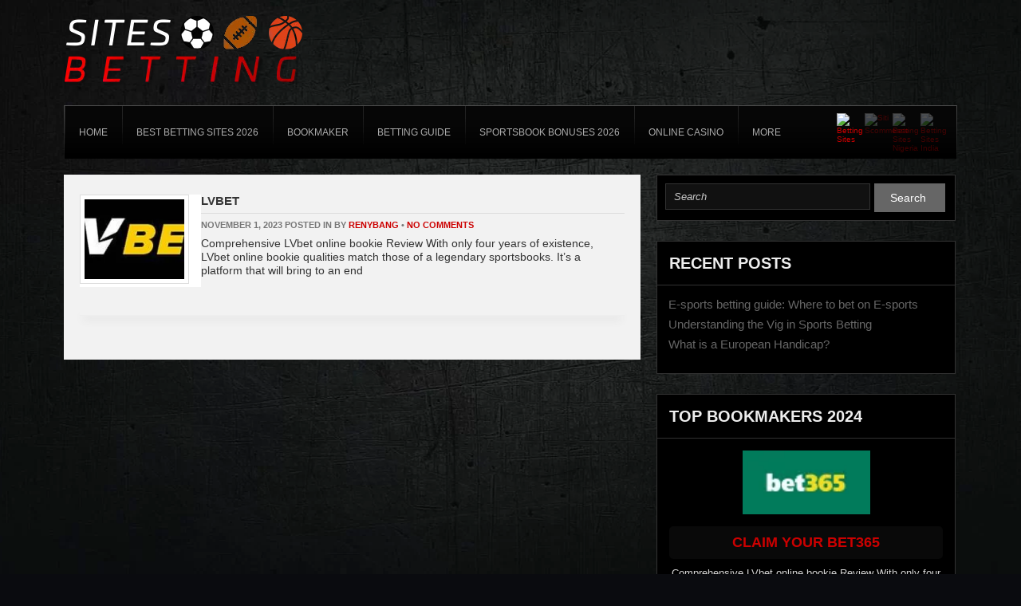

--- FILE ---
content_type: application/javascript
request_url: https://www.bettingsites24.com/wp-content/themes/sportsbetting/includes/js/selectnav.js?ver=6.6.4
body_size: 639
content:
window.selectnav=(function(){"use strict";var selectnav=function(element,options){element=document.getElementById(element);if(!element){return;}if(!islist(element)){return;}if(!('insertAdjacentHTML'in window.document.documentElement)){return;}document.documentElement.className+=" js";var o=options||{},activeclass=o.activeclass||'active',autoselect=typeof(o.autoselect)==="boolean"?o.autoselect:true,nested=typeof(o.nested)==="boolean"?o.nested:true,indent=o.indent||"?",label=o.label||"- Navigation -",level=0,selected=" selected ";element.insertAdjacentHTML('afterend',parselist(element));var nav=document.getElementById(id());if(nav.addEventListener){nav.addEventListener('change',goTo);}if(nav.attachEvent){nav.attachEvent('onchange',goTo);}return nav;function goTo(e){var targ;if(!e)e=window.event;if(e.target)targ=e.target;else if(e.srcElement)targ=e.srcElement;if(targ.nodeType===3)targ=targ.parentNode;if(targ.value)window.location.href=targ.value;}function islist(list){var n=list.nodeName.toLowerCase();return(n==='ul'||n==='ol');}function id(nextId){for(var j=1;document.getElementById('selectnav'+j);j++);return(nextId)?'selectnav'+j:'selectnav'+(j-1);}function parselist(list){level++;var length=list.children.length,html='',prefix='',k=level-1;if(!length){return;}if(k){while(k--){prefix+=indent;}prefix+=" ";}for(var i=0;i<length;i++){var link=list.children[i].children[0];if(typeof(link)!=='undefined'){var text=link.innerText||link.textContent;var isselected='';if(activeclass){isselected=link.className.search(activeclass)!==-1||link.parentNode.className.search(activeclass)!==-1?selected:'';}if(autoselect&&!isselected){isselected=link.href===document.URL?selected:'';}html+='<option value="'+link.href+'" '+isselected+'>'+prefix+text+'</option>';if(nested){var subElement=list.children[i].children[1];if(subElement&&islist(subElement)){html+=parselist(subElement);}}}}if(level===1&&label){html='<option value="">'+label+'</option>'+html;}if(level===1){html='<div class="selectarea"><select class="selectnav" id="'+id(true)+'">'+html+'</select></div>';}level--;return html;}};return function(element,options){selectnav(element,options);};})();